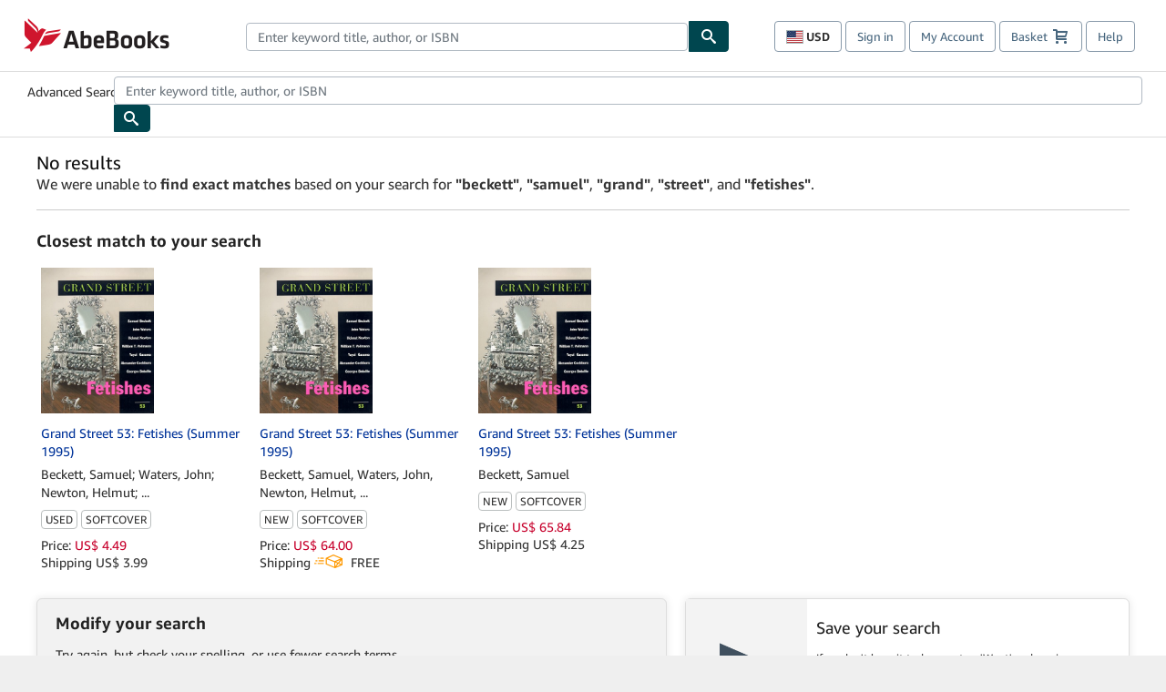

--- FILE ---
content_type: application/javascript
request_url: https://assets.prod.abebookscdn.com/cdn/com/scripts/components/changecurrencymodalv2-1f6d1df105.js
body_size: 6548
content:
/*! For license information please see changecurrencymodalv2.js.LICENSE.txt */
!function(){"use strict";var e=!!function(){var e=!1;try{var t=Object.defineProperty({},"passive",{get:function(){e=!0}});document.addEventListener("DOMContentLoaded",function e(){document.removeEventListener("DOMContentLoaded",e,t)},t)}catch(e){}return e}()&&{passive:!0},t="webkitTransition"in document.head.style?"webkitTransitionEnd":"transitionend",n="webkitTransition"in document.head.style||"transition"in document.head.style,o="webkitTransition"in document.head.style?"webkitTransitionDuration":"transitionDuration",a="webkitTransition"in document.head.style?"webkitTransitionProperty":"transitionProperty";function i(e){var t=getComputedStyle(e),i=t[a],r=n&&i&&"none"!==i?parseFloat(t[o]):0;return isNaN(r)?0:1e3*r}function r(e,n){var o=0;i(e)?e.addEventListener(t,function a(i){!o&&n(i),o=1,e.removeEventListener(t,a)}):setTimeout(function(){!o&&n(),o=1},17)}function s(e,t){var n=t&&t instanceof Element?t:document;return e instanceof Element?e:n.querySelector(e)}function c(e,t,n){var o=new CustomEvent(e+".bs."+t,{cancelable:!0});return void 0!==n&&Object.keys(n).forEach(function(e){Object.defineProperty(o,e,{value:n[e]})}),o}function l(e){this&&this.dispatchEvent(e)}function d(e){e.focus?e.focus():e.setActive()}var u=function(t,n){n=n||{};var o,a,u,m,f,p,h,b,v,y=this,g=null,w={};function E(){var e,t,n=document.body.classList.contains("modal-open"),a=parseInt(getComputedStyle(document.body).paddingRight),i=document.documentElement.clientHeight!==document.documentElement.scrollHeight||document.body.clientHeight!==document.body.scrollHeight,r=o.clientHeight!==o.scrollHeight;(t=document.createElement("div")).className="modal-scrollbar-measure",document.body.appendChild(t),e=t.offsetWidth-t.clientWidth,document.body.removeChild(t),p=e,o.style.paddingRight=!r&&p?p+"px":"",document.body.style.paddingRight=r||i?a+(n?0:p)+"px":"",v.length&&v.map(function(e){var t=getComputedStyle(e).paddingRight;e.style.paddingRight=r||i?parseInt(t)+(n?0:p)+"px":parseInt(t)+"px"})}function C(){(h=s(".modal-backdrop"))&&!document.getElementsByClassName("modal show")[0]&&(document.body.removeChild(h),h=null),null===h&&(document.body.classList.remove("modal-open"),document.body.style.paddingRight="",o.style.paddingRight="",v.length&&v.map(function(e){e.style.paddingRight=""}))}function S(t){t=t?"addEventListener":"removeEventListener",window[t]("resize",y.update,e),o[t]("click",O,!1),document[t]("keydown",T,!1)}function N(){o.style.display="block",E(),!document.getElementsByClassName("modal show")[0]&&document.body.classList.add("modal-open"),o.classList.add("show"),o.setAttribute("aria-hidden",!1),o.classList.contains("fade")?r(o,A):A()}function A(){d(o),o.isAnimating=!1,S(1),u=c("shown","modal",{relatedTarget:g}),l.call(o,u)}function k(e){o.style.display="",t&&d(t),h=s(".modal-backdrop"),1!==e&&h&&h.classList.contains("show")&&!document.getElementsByClassName("modal show")[0]?(h.classList.remove("show"),r(h,C)):C(),S(),o.isAnimating=!1,f=c("hidden","modal"),l.call(o,f)}function L(e){if(!o.isAnimating){var n=e.target,a="#"+o.getAttribute("id"),i=n.getAttribute("data-target")||n.getAttribute("href"),r=t.getAttribute("data-target")||t.getAttribute("href");!o.classList.contains("show")&&(n===t&&i===a||t.contains(n)&&r===a)&&(o.modalTrigger=t,g=t,y.show(),e.preventDefault())}}function T(e){var t=e.which;!o.isAnimating&&w.keyboard&&27==t&&o.classList.contains("show")&&y.hide()}function O(e){if(!o.isAnimating){var t=e.target,n="modal"===t.getAttribute("data-dismiss"),a=t.closest('[data-dismiss="modal"]');o.classList.contains("show")&&(a||n||t===o&&"static"!==w.backdrop)&&(y.hide(),g=null,e.preventDefault())}}y.toggle=function(){o.classList.contains("show")?y.hide():y.show()},y.show=function(){if(!(o.classList.contains("show")&&o.isAnimating||(a=c("show","modal",{relatedTarget:g}),l.call(o,a),a.defaultPrevented))){o.isAnimating=!0;var e,t=document.getElementsByClassName("modal show")[0];t&&t!==o&&(t.modalTrigger&&t.modalTrigger.Modal.hide(),t.Modal&&t.Modal.hide()),w.backdrop&&(e=document.createElement("div"),null===(h=s(".modal-backdrop"))&&(e.setAttribute("class","modal-backdrop"+(w.animation?" fade":"")),h=e,document.body.appendChild(h))),!h||t||h.classList.contains("show")||(h.offsetWidth,b=i(h),h.classList.add("show")),t?N():setTimeout(N,h&&b?b:0)}},y.hide=function(e){o.classList.contains("show")&&(m=c("hide","modal"),l.call(o,m),m.defaultPrevented||(o.isAnimating=!0,o.classList.remove("show"),o.setAttribute("aria-hidden",!0),o.classList.contains("fade")&&1!==e?r(o,k):k()))},y.setContent=function(e){s(".modal-content",o).innerHTML=e},y.update=function(){o.classList.contains("show")&&E()},y.dispose=function(){y.hide(1),t?(t.removeEventListener("click",L,!1),delete t.Modal):delete o.Modal},t=s(t);var F=s(t.getAttribute("data-target")||t.getAttribute("href"));o=t.classList.contains("modal")?t:F,v=Array.from(document.getElementsByClassName("fixed-top")).concat(Array.from(document.getElementsByClassName("fixed-bottom"))),t.classList.contains("modal")&&(t=null),t&&t.Modal&&t.Modal.dispose(),o&&o.Modal&&o.Modal.dispose(),w.keyboard=!1!==n.keyboard&&"false"!==o.getAttribute("data-keyboard"),w.backdrop="static"!==n.backdrop&&"static"!==o.getAttribute("data-backdrop")||"static",w.backdrop=!1!==n.backdrop&&"false"!==o.getAttribute("data-backdrop")&&w.backdrop,w.animation=!!o.classList.contains("fade"),w.content=n.content,o.isAnimating=!1,t&&!t.Modal&&t.addEventListener("click",L,!1),w.content&&y.setContent(w.content.trim()),t?(o.modalTrigger=t,t.Modal=y):o.Modal=y},m=["input","select","textarea","a[href]","button","[tabindex]:not(slot)","audio[controls]","video[controls]",'[contenteditable]:not([contenteditable="false"])',"details>summary:first-of-type","details"],f=m.join(","),p="undefined"==typeof Element,h=p?function(){}:Element.prototype.matches||Element.prototype.msMatchesSelector||Element.prototype.webkitMatchesSelector,b=!p&&Element.prototype.getRootNode?function(e){return e.getRootNode()}:function(e){return e.ownerDocument},v=function(e,t,n){var o=Array.prototype.slice.apply(e.querySelectorAll(f));return t&&h.call(e,f)&&o.unshift(e),o.filter(n)},y=function e(t,n,o){for(var a=[],i=Array.from(t);i.length;){var r=i.shift();if("SLOT"===r.tagName){var s=r.assignedElements(),c=e(s.length?s:r.children,!0,o);o.flatten?a.push.apply(a,c):a.push({scope:r,candidates:c})}else{h.call(r,f)&&o.filter(r)&&(n||!t.includes(r))&&a.push(r);var l=r.shadowRoot||"function"==typeof o.getShadowRoot&&o.getShadowRoot(r),d=!o.shadowRootFilter||o.shadowRootFilter(r);if(l&&d){var u=e(!0===l?r.children:l.children,!0,o);o.flatten?a.push.apply(a,u):a.push({scope:r,candidates:u})}else i.unshift.apply(i,r.children)}}return a},g=function(e,t){return e.tabIndex<0&&(t||/^(AUDIO|VIDEO|DETAILS)$/.test(e.tagName)||e.isContentEditable)&&isNaN(parseInt(e.getAttribute("tabindex"),10))?0:e.tabIndex},w=function(e,t){return e.tabIndex===t.tabIndex?e.documentOrder-t.documentOrder:e.tabIndex-t.tabIndex},E=function(e){return"INPUT"===e.tagName},C=function(e){var t=e.getBoundingClientRect(),n=t.width,o=t.height;return 0===n&&0===o},S=function(e,t){return!(t.disabled||function(e){return E(e)&&"hidden"===e.type}(t)||function(e,t){var n=t.displayCheck,o=t.getShadowRoot;if("hidden"===getComputedStyle(e).visibility)return!0;var a=h.call(e,"details>summary:first-of-type")?e.parentElement:e;if(h.call(a,"details:not([open]) *"))return!0;var i=b(e).host,r=(null==i?void 0:i.ownerDocument.contains(i))||e.ownerDocument.contains(e);if(n&&"full"!==n){if("non-zero-area"===n)return C(e)}else{if("function"==typeof o){for(var s=e;e;){var c=e.parentElement,l=b(e);if(c&&!c.shadowRoot&&!0===o(c))return C(e);e=e.assignedSlot?e.assignedSlot:c||l===e.ownerDocument?c:l.host}e=s}if(r)return!e.getClientRects().length}return!1}(t,e)||function(e){return"DETAILS"===e.tagName&&Array.prototype.slice.apply(e.children).some(function(e){return"SUMMARY"===e.tagName})}(t)||function(e){if(/^(INPUT|BUTTON|SELECT|TEXTAREA)$/.test(e.tagName))for(var t=e.parentElement;t;){if("FIELDSET"===t.tagName&&t.disabled){for(var n=0;n<t.children.length;n++){var o=t.children.item(n);if("LEGEND"===o.tagName)return!!h.call(t,"fieldset[disabled] *")||!o.contains(e)}return!0}t=t.parentElement}return!1}(t))},N=function(e,t){return!(function(e){return function(e){return E(e)&&"radio"===e.type}(e)&&!function(e){if(!e.name)return!0;var t,n=e.form||b(e),o=function(e){return n.querySelectorAll('input[type="radio"][name="'+e+'"]')};if("undefined"!=typeof window&&void 0!==window.CSS&&"function"==typeof window.CSS.escape)t=o(window.CSS.escape(e.name));else try{t=o(e.name)}catch(e){return console.error("Looks like you have a radio button with a name attribute containing invalid CSS selector characters and need the CSS.escape polyfill: %s",e.message),!1}var a=function(e,t){for(var n=0;n<e.length;n++)if(e[n].checked&&e[n].form===t)return e[n]}(t,e.form);return!a||a===e}(e)}(t)||g(t)<0||!S(e,t))},A=function(e){var t=parseInt(e.getAttribute("tabindex"),10);return!!(isNaN(t)||t>=0)},k=function e(t){var n=[],o=[];return t.forEach(function(t,a){var i=!!t.scope,r=i?t.scope:t,s=g(r,i),c=i?e(t.candidates):r;0===s?i?n.push.apply(n,c):n.push(r):o.push({documentOrder:a,tabIndex:s,item:t,isScope:i,content:c})}),o.sort(w).reduce(function(e,t){return t.isScope?e.push.apply(e,t.content):e.push(t.content),e},[]).concat(n)},L=function(e,t){var n;return n=(t=t||{}).getShadowRoot?y([e],t.includeContainer,{filter:N.bind(null,t),flatten:!1,getShadowRoot:t.getShadowRoot,shadowRootFilter:A}):v(e,t.includeContainer,N.bind(null,t)),k(n)},T=function(e,t){if(t=t||{},!e)throw new Error("No node provided");return!1!==h.call(e,f)&&N(t,e)},O=m.concat("iframe").join(","),F=function(e,t){if(t=t||{},!e)throw new Error("No node provided");return!1!==h.call(e,O)&&S(t,e)};function D(e,t){var n=Object.keys(e);if(Object.getOwnPropertySymbols){var o=Object.getOwnPropertySymbols(e);t&&(o=o.filter(function(t){return Object.getOwnPropertyDescriptor(e,t).enumerable})),n.push.apply(n,o)}return n}function R(e){for(var t=1;t<arguments.length;t++){var n=null!=arguments[t]?arguments[t]:{};t%2?D(Object(n),!0).forEach(function(t){I(e,t,n[t])}):Object.getOwnPropertyDescriptors?Object.defineProperties(e,Object.getOwnPropertyDescriptors(n)):D(Object(n)).forEach(function(t){Object.defineProperty(e,t,Object.getOwnPropertyDescriptor(n,t))})}return e}function I(e,t,n){return t in e?Object.defineProperty(e,t,{value:n,enumerable:!0,configurable:!0,writable:!0}):e[t]=n,e}var M,x=(M=[],{activateTrap:function(e){if(M.length>0){var t=M[M.length-1];t!==e&&t.pause()}var n=M.indexOf(e);-1===n||M.splice(n,1),M.push(e)},deactivateTrap:function(e){var t=M.indexOf(e);-1!==t&&M.splice(t,1),M.length>0&&M[M.length-1].unpause()}}),P=function(e){return setTimeout(e,0)},B=function(e,t){var n=-1;return e.every(function(e,o){return!t(e)||(n=o,!1)}),n},G=function(e){for(var t=arguments.length,n=new Array(t>1?t-1:0),o=1;o<t;o++)n[o-1]=arguments[o];return"function"==typeof e?e.apply(void 0,n):e},j=function(e){return e.target.shadowRoot&&"function"==typeof e.composedPath?e.composedPath()[0]:e.target};class H extends Error{constructor(e){super(e),this.name="AbeEventBusError",Object.setPrototypeOf(this,H.prototype)}}const _="--disabled";class z{constructor(){this.handleSelectChange=e=>{this.renderModalContents(),this.state.onChange&&this.state.onChange(e)},this.state=void 0;try{if(this.registerEventBusSubscription(),this.modalElement=document.getElementById(z.CHANGE_CURRENCY_MODAL_ID),!this.modalElement)throw new Error(`Failed to initialize ChangeCurrencyModal: Could not find modal element with id ${z.CHANGE_CURRENCY_MODAL_ID}`);this.modalElement.querySelector(".change-currency-form")?this.modalFormElement=this.modalElement.querySelector(".change-currency-form"):this.modalFormElement=document.getElementById("change-currency-selection-form"),this.currencySelectElement=this.modalElement.querySelector("#currency-selector-v2"),this.modalElement.addEventListener("hide.bs.modal",e=>{this.handleHideModal()}),this.modalFormElement.addEventListener("submit",e=>{this.handleSubmitForm(e)}),this.modalFormElement.addEventListener("change",e=>{this.handleSelectChange(e)}),this.modal=new u(`#${z.CHANGE_CURRENCY_MODAL_ID}`),this.initializeCurrencyOptions(),this.focusTrap=(C=this.modalElement,e=C,o=(null==(t={checkCanFocusTrap:async e=>{await Promise.all(e.map(e=>new Promise(t=>{const n=setInterval(()=>{"none"!==getComputedStyle(e).display&&(t(),clearInterval(n))},5)})))}})?void 0:t.document)||document,a=R({returnFocusOnDeactivate:!0,escapeDeactivates:!0,delayInitialFocus:!0},t),i={containers:[],containerGroups:[],tabbableGroups:[],nodeFocusedBeforeActivation:null,mostRecentlyFocusedNode:null,active:!1,paused:!1,delayInitialFocusTimer:void 0},r=function(e,t,n){return e&&void 0!==e[t]?e[t]:a[n||t]},s=function(e){return i.containerGroups.findIndex(function(t){var n=t.container,o=t.tabbableNodes;return n.contains(e)||o.find(function(t){return t===e})})},c=function(e){var t=a[e];if("function"==typeof t){for(var n=arguments.length,i=new Array(n>1?n-1:0),r=1;r<n;r++)i[r-1]=arguments[r];t=t.apply(void 0,i)}if(!0===t&&(t=void 0),!t){if(void 0===t||!1===t)return t;throw new Error("`".concat(e,"` was specified but was not a node, or did not return a node"))}var s=t;if("string"==typeof t&&!(s=o.querySelector(t)))throw new Error("`".concat(e,"` as selector refers to no known node"));return s},l=function(){var e=c("initialFocus");if(!1===e)return!1;if(void 0===e)if(s(o.activeElement)>=0)e=o.activeElement;else{var t=i.tabbableGroups[0];e=t&&t.firstTabbableNode||c("fallbackFocus")}if(!e)throw new Error("Your focus-trap needs to have at least one focusable element");return e},d=function(){if(i.containerGroups=i.containers.map(function(e){var t,n,o=L(e,a.tabbableOptions),i=(t=e,(n=(n=a.tabbableOptions)||{}).getShadowRoot?y([t],n.includeContainer,{filter:S.bind(null,n),flatten:!0,getShadowRoot:n.getShadowRoot}):v(t,n.includeContainer,S.bind(null,n)));return{container:e,tabbableNodes:o,focusableNodes:i,firstTabbableNode:o.length>0?o[0]:null,lastTabbableNode:o.length>0?o[o.length-1]:null,nextTabbableNode:function(e){var t=!(arguments.length>1&&void 0!==arguments[1])||arguments[1],n=i.findIndex(function(t){return t===e});if(!(n<0))return t?i.slice(n+1).find(function(e){return T(e,a.tabbableOptions)}):i.slice(0,n).reverse().find(function(e){return T(e,a.tabbableOptions)})}}}),i.tabbableGroups=i.containerGroups.filter(function(e){return e.tabbableNodes.length>0}),i.tabbableGroups.length<=0&&!c("fallbackFocus"))throw new Error("Your focus-trap must have at least one container with at least one tabbable node in it at all times")},m=function e(t){!1!==t&&t!==o.activeElement&&(t&&t.focus?(t.focus({preventScroll:!!a.preventScroll}),i.mostRecentlyFocusedNode=t,function(e){return e.tagName&&"input"===e.tagName.toLowerCase()&&"function"==typeof e.select}(t)&&t.select()):e(l()))},f=function(e){var t=c("setReturnFocus",e);return t||!1!==t&&e},p=function(e){var t=j(e);s(t)>=0||(G(a.clickOutsideDeactivates,e)?n.deactivate({returnFocus:a.returnFocusOnDeactivate&&!F(t,a.tabbableOptions)}):G(a.allowOutsideClick,e)||e.preventDefault())},h=function(e){var t=j(e),n=s(t)>=0;n||t instanceof Document?n&&(i.mostRecentlyFocusedNode=t):(e.stopImmediatePropagation(),m(i.mostRecentlyFocusedNode||l()))},b=function(e){if(function(e){return"Escape"===e.key||"Esc"===e.key||27===e.keyCode}(e)&&!1!==G(a.escapeDeactivates,e))return e.preventDefault(),void n.deactivate();(function(e){return"Tab"===e.key||9===e.keyCode})(e)&&function(e){var t=j(e);d();var n=null;if(i.tabbableGroups.length>0){var o=s(t),r=o>=0?i.containerGroups[o]:void 0;if(o<0)n=e.shiftKey?i.tabbableGroups[i.tabbableGroups.length-1].lastTabbableNode:i.tabbableGroups[0].firstTabbableNode;else if(e.shiftKey){var l=B(i.tabbableGroups,function(e){var n=e.firstTabbableNode;return t===n});if(l<0&&(r.container===t||F(t,a.tabbableOptions)&&!T(t,a.tabbableOptions)&&!r.nextTabbableNode(t,!1))&&(l=o),l>=0){var u=0===l?i.tabbableGroups.length-1:l-1;n=i.tabbableGroups[u].lastTabbableNode}}else{var f=B(i.tabbableGroups,function(e){var n=e.lastTabbableNode;return t===n});if(f<0&&(r.container===t||F(t,a.tabbableOptions)&&!T(t,a.tabbableOptions)&&!r.nextTabbableNode(t))&&(f=o),f>=0){var p=f===i.tabbableGroups.length-1?0:f+1;n=i.tabbableGroups[p].firstTabbableNode}}}else n=c("fallbackFocus");n&&(e.preventDefault(),m(n))}(e)},g=function(e){var t=j(e);s(t)>=0||G(a.clickOutsideDeactivates,e)||G(a.allowOutsideClick,e)||(e.preventDefault(),e.stopImmediatePropagation())},w=function(){if(i.active)return x.activateTrap(n),i.delayInitialFocusTimer=a.delayInitialFocus?P(function(){m(l())}):m(l()),o.addEventListener("focusin",h,!0),o.addEventListener("mousedown",p,{capture:!0,passive:!1}),o.addEventListener("touchstart",p,{capture:!0,passive:!1}),o.addEventListener("click",g,{capture:!0,passive:!1}),o.addEventListener("keydown",b,{capture:!0,passive:!1}),n},E=function(){if(i.active)return o.removeEventListener("focusin",h,!0),o.removeEventListener("mousedown",p,!0),o.removeEventListener("touchstart",p,!0),o.removeEventListener("click",g,!0),o.removeEventListener("keydown",b,!0),n},(n={get active(){return i.active},get paused(){return i.paused},activate:function(e){if(i.active)return this;var t=r(e,"onActivate"),n=r(e,"onPostActivate"),a=r(e,"checkCanFocusTrap");a||d(),i.active=!0,i.paused=!1,i.nodeFocusedBeforeActivation=o.activeElement,t&&t();var s=function(){a&&d(),w(),n&&n()};return a?(a(i.containers.concat()).then(s,s),this):(s(),this)},deactivate:function(e){if(!i.active)return this;var t=R({onDeactivate:a.onDeactivate,onPostDeactivate:a.onPostDeactivate,checkCanReturnFocus:a.checkCanReturnFocus},e);clearTimeout(i.delayInitialFocusTimer),i.delayInitialFocusTimer=void 0,E(),i.active=!1,i.paused=!1,x.deactivateTrap(n);var o=r(t,"onDeactivate"),s=r(t,"onPostDeactivate"),c=r(t,"checkCanReturnFocus"),l=r(t,"returnFocus","returnFocusOnDeactivate");o&&o();var d=function(){P(function(){l&&m(f(i.nodeFocusedBeforeActivation)),s&&s()})};return l&&c?(c(f(i.nodeFocusedBeforeActivation)).then(d,d),this):(d(),this)},pause:function(){return i.paused||!i.active||(i.paused=!0,E()),this},unpause:function(){return i.paused&&i.active?(i.paused=!1,d(),w(),this):this},updateContainerElements:function(e){var t=[].concat(e).filter(Boolean);return i.containers=t.map(function(e){return"string"==typeof e?o.querySelector(e):e}),i.active&&d(),this}}).updateContainerElements(e),n)}catch(e){const t=window.abebooks?.awsRum;t&&t.recordError(`Failed to initialize change currency modal:, ${e}`)}var e,t,n,o,a,i,r,s,c,l,d,m,f,p,h,b,g,w,E,C}registerEventBusSubscription(){const e=null!==(n=null===(t=window.abebooks)||void 0===t?void 0:t.eventbus)&&void 0!==n?n:{subscribe:(e,t)=>{throw new H(`Cannot subscribe to event ${e}; window.abebooks.eventbus was not defined.`)},unsubscribe:(e,t)=>{throw new H(`Cannot unsubscribe from event ${e}; window.abebooks.eventbus was not defined.`)},publish:(e,t)=>{throw new H(`Cannot publish event ${e}; window.abebooks.eventbus was not defined.`)}};var t,n;e.subscribe("currencymodal:open",e=>this.handleShowModal(e)),e.subscribe("currencymodal:close",()=>this.modal.hide())}handleShowModal(e){this.state=e,this.modalFormElement.reset(),this.initializeCurrencyFormFromState(),this.renderModalContents(),this.modal.show(),this.focusTrap.activate()}handleHideModal(){this.focusTrap.deactivate(),Array.from(document.getElementsByClassName("abe-content")).map(e=>{e.ariaHidden="false",e.removeAttribute("inert")})}handleSubmitForm(e){this.state.onSubmit&&this.state.onSubmit(e)}renderModalContents(){if(!this.state)return;const e=Array.from(this.currencySelectElement.options),t=e[this.currencySelectElement.selectedIndex],n=t?.innerHTML?.trim();if(!n)return;const o=document.getElementById("currency-disclaimer-message-v2"),a=document.getElementById("supported-currency-disclaimer-template-v2")?.innerText??"",i=document.getElementById("non-supported-currency-disclaimer-template-v2")?.innerText??"";if("supported-currency-disclaimer"===t.dataset.currencyDisclaimerId)o.innerHTML=a.replace("{0}",t.dataset.localizedName);else{const n=e.find(e=>e.value===this.state.domainCurrency);if(!n)return;o.innerHTML=i.replace("{0}",t.dataset.localizedName).replace("{1}",n.dataset.localizedName)}}initializeCurrencyOptions(){Array.from(this.currencySelectElement.getElementsByTagName("optgroup")).forEach(e=>{const t=Array.from(e.getElementsByTagName("option"));for(t.sort((e,t)=>e.textContent.trim().localeCompare(t.textContent.trim()));e.firstChild;)e.removeChild(e.firstChild);t.forEach(t=>{e.appendChild(t)})})}initializeCurrencyFormFromState(){if(!this.state)return;this.state.formAction&&this.modalFormElement.setAttribute("action",this.state.formAction);const e=document.getElementById("non-supported-currency-group-v2");this.state.onlyShowSupportedCurrencies?(e.classList.add(_),this.currencySelectElement.value=this.state.buyerCurrency):(this.currencySelectElement.value=this.state.preferredCurrency,e.classList.remove(_))}}z.CHANGE_CURRENCY_MODAL_ID="change-currency-modal-v2",new z}();

--- FILE ---
content_type: application/javascript
request_url: https://assets.prod.abebookscdn.com/cdn/com/scripts/bootstrap.native-3811030f3d.js
body_size: 1692
content:
/*! For license information please see bootstrap.native.js.LICENSE.txt */
"use strict";(self.webpackChunk_amzn_abe_web_components=self.webpackChunk_amzn_abe_web_components||[]).push([[510],{9148:function(t,e){var n=!!function(){var t=!1;try{var e=Object.defineProperty({},"passive",{get:function(){t=!0}});document.addEventListener("DOMContentLoaded",function t(){document.removeEventListener("DOMContentLoaded",t,e)},e)}catch(t){}return t}()&&{passive:!0},a="webkitTransition"in document.head.style?"webkitTransitionEnd":"transitionend",i="webkitTransition"in document.head.style||"transition"in document.head.style,o="webkitTransition"in document.head.style?"webkitTransitionDuration":"transitionDuration",s="webkitTransition"in document.head.style?"webkitTransitionProperty":"transitionProperty";function d(t){var e=getComputedStyle(t),n=e[s],a=i&&n&&"none"!==n?parseFloat(e[o]):0;return isNaN(a)?0:1e3*a}function c(t,e){var n=0;d(t)?t.addEventListener(a,function i(o){!n&&e(o),n=1,t.removeEventListener(a,i)}):setTimeout(function(){!n&&e(),n=1},17)}function l(t,e){var n=e&&e instanceof Element?e:document;return t instanceof Element?t:n.querySelector(t)}function r(t,e,n){var a=new CustomEvent(t+".bs."+e,{cancelable:!0});return void 0!==n&&Object.keys(n).forEach(function(t){Object.defineProperty(a,t,{value:n[t]})}),a}function m(t){this&&this.dispatchEvent(t)}function u(t){t.focus?t.focus():t.setActive()}e.A=function(t,e){e=e||{};var a,i,o,s,h,g,b,f,p,y=this,v=null,w={};function k(){var t,e,n=document.body.classList.contains("modal-open"),i=parseInt(getComputedStyle(document.body).paddingRight),o=document.documentElement.clientHeight!==document.documentElement.scrollHeight||document.body.clientHeight!==document.body.scrollHeight,s=a.clientHeight!==a.scrollHeight;(e=document.createElement("div")).className="modal-scrollbar-measure",document.body.appendChild(e),t=e.offsetWidth-e.clientWidth,document.body.removeChild(e),g=t,a.style.paddingRight=!s&&g?g+"px":"",document.body.style.paddingRight=s||o?i+(n?0:g)+"px":"",p.length&&p.map(function(t){var e=getComputedStyle(t).paddingRight;t.style.paddingRight=s||o?parseInt(e)+(n?0:g)+"px":parseInt(e)+"px"})}function L(){(b=l(".modal-backdrop"))&&!document.getElementsByClassName("modal show")[0]&&(document.body.removeChild(b),b=null),null===b&&(document.body.classList.remove("modal-open"),document.body.style.paddingRight="",a.style.paddingRight="",p.length&&p.map(function(t){t.style.paddingRight=""}))}function A(t){t=t?"addEventListener":"removeEventListener",window[t]("resize",y.update,n),a[t]("click",R,!1),document[t]("keydown",N,!1)}function E(){a.style.display="block",k(),!document.getElementsByClassName("modal show")[0]&&document.body.classList.add("modal-open"),a.classList.add("show"),a.setAttribute("aria-hidden",!1),a.classList.contains("fade")?c(a,C):C()}function C(){u(a),a.isAnimating=!1,A(1),o=r("shown","modal",{relatedTarget:v}),m.call(a,o)}function T(e){a.style.display="",t&&u(t),b=l(".modal-backdrop"),1!==e&&b&&b.classList.contains("show")&&!document.getElementsByClassName("modal show")[0]?(b.classList.remove("show"),c(b,L)):L(),A(),a.isAnimating=!1,h=r("hidden","modal"),m.call(a,h)}function M(e){if(!a.isAnimating){var n=e.target,i="#"+a.getAttribute("id"),o=n.getAttribute("data-target")||n.getAttribute("href"),s=t.getAttribute("data-target")||t.getAttribute("href");!a.classList.contains("show")&&(n===t&&o===i||t.contains(n)&&s===i)&&(a.modalTrigger=t,v=t,y.show(),e.preventDefault())}}function N(t){var e=t.which;!a.isAnimating&&w.keyboard&&27==e&&a.classList.contains("show")&&y.hide()}function R(t){if(!a.isAnimating){var e=t.target,n="modal"===e.getAttribute("data-dismiss"),i=e.closest('[data-dismiss="modal"]');a.classList.contains("show")&&(i||n||e===a&&"static"!==w.backdrop)&&(y.hide(),v=null,t.preventDefault())}}y.toggle=function(){a.classList.contains("show")?y.hide():y.show()},y.show=function(){if(!(a.classList.contains("show")&&a.isAnimating||(i=r("show","modal",{relatedTarget:v}),m.call(a,i),i.defaultPrevented))){a.isAnimating=!0;var t,e=document.getElementsByClassName("modal show")[0];e&&e!==a&&(e.modalTrigger&&e.modalTrigger.Modal.hide(),e.Modal&&e.Modal.hide()),w.backdrop&&(t=document.createElement("div"),null===(b=l(".modal-backdrop"))&&(t.setAttribute("class","modal-backdrop"+(w.animation?" fade":"")),b=t,document.body.appendChild(b))),!b||e||b.classList.contains("show")||(b.offsetWidth,f=d(b),b.classList.add("show")),e?E():setTimeout(E,b&&f?f:0)}},y.hide=function(t){a.classList.contains("show")&&(s=r("hide","modal"),m.call(a,s),s.defaultPrevented||(a.isAnimating=!0,a.classList.remove("show"),a.setAttribute("aria-hidden",!0),a.classList.contains("fade")&&1!==t?c(a,T):T()))},y.setContent=function(t){l(".modal-content",a).innerHTML=t},y.update=function(){a.classList.contains("show")&&k()},y.dispose=function(){y.hide(1),t?(t.removeEventListener("click",M,!1),delete t.Modal):delete a.Modal},t=l(t);var _=l(t.getAttribute("data-target")||t.getAttribute("href"));a=t.classList.contains("modal")?t:_,p=Array.from(document.getElementsByClassName("fixed-top")).concat(Array.from(document.getElementsByClassName("fixed-bottom"))),t.classList.contains("modal")&&(t=null),t&&t.Modal&&t.Modal.dispose(),a&&a.Modal&&a.Modal.dispose(),w.keyboard=!1!==e.keyboard&&"false"!==a.getAttribute("data-keyboard"),w.backdrop="static"!==e.backdrop&&"static"!==a.getAttribute("data-backdrop")||"static",w.backdrop=!1!==e.backdrop&&"false"!==a.getAttribute("data-backdrop")&&w.backdrop,w.animation=!!a.classList.contains("fade"),w.content=e.content,a.isAnimating=!1,t&&!t.Modal&&t.addEventListener("click",M,!1),w.content&&y.setContent(w.content.trim()),t?(a.modalTrigger=t,t.Modal=y):a.Modal=y}}}]);